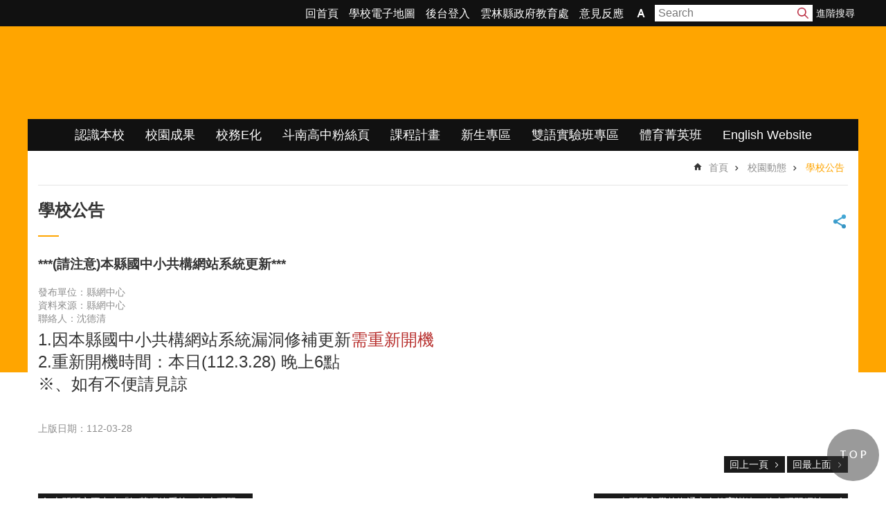

--- FILE ---
content_type: text/html; charset=utf-8
request_url: https://dnsh.ylc.edu.tw/News_Content.aspx?n=85660&s=189961
body_size: 26354
content:

<!DOCTYPE html>

<html id="FormHtml" xmlns="http://www.w3.org/1999/xhtml" lang="zh-Hant-tw">
<head id="Head1">    <style>
        .for_accessibility a {
            position: absolute;
            top: 10px;
            left: 10px;
            z-index: 99;
            width: 1px;
            height: 1px;
            white-space: nowrap;
            overflow: hidden;
            color: #000;
        }
            .for_accessibility a:focus {
                width: auto;
                height: auto;
                padding: 6px;
                background-color: #fff;
            }
        .for_accessibility div {
            position: absolute;
            width: 2px;
            height: 2px;
            background-color: transparent;
            opacity: .1
        }
    </style>
<script src='https://dnsh.ylc.edu.tw/Scripts/core.min.js'></script>
<script src='https://dnsh.ylc.edu.tw/Scripts/jquery.lazy.min.js'></script>
<script src='https://dnsh.ylc.edu.tw/Scripts/jquery.lazy.plugins.min.js'></script>
<script src='https://dnsh.ylc.edu.tw/Scripts/jquery.cookie.js'></script>
<script src='https://dnsh.ylc.edu.tw/Scripts/jUtil.js'></script>
<script src='https://dnsh.ylc.edu.tw/Scripts/fancybox/jquery.fancybox.js'></script>
<link rel='stylesheet' type='text/css'  href='https://dnsh.ylc.edu.tw/Scripts/fancybox/jquery.fancybox.css'> 
<script src='https://dnsh.ylc.edu.tw/Scripts/lightGallery/js/lightgallery-all.min.js'></script>
<link rel='stylesheet' type='text/css'  href='https://dnsh.ylc.edu.tw/Scripts/lightGallery/css/lightgallery.min.css'> 
<script src='https://dnsh.ylc.edu.tw/Scripts/J_Pager.js'></script>
<script  src='https://dnsh.ylc.edu.tw/Scripts/jquery.mousewheel.min.js'></script> 
<script  src='https://dnsh.ylc.edu.tw/Scripts/jquery.touchwipe.min.js'></script> 
<script  src='https://dnsh.ylc.edu.tw/js/airdatepicker/datepicker.min.js'></script> 
<script  src='https://dnsh.ylc.edu.tw/js/airdatepicker/datepicker.zh-tw.js'></script> 
<script  src='https://dnsh.ylc.edu.tw/js/airdatepicker/datepicker.en.js'></script> 
<link rel='stylesheet' type='text/css'  href='https://dnsh.ylc.edu.tw/js/airdatepicker/datepicker.min.css'> 
<script>var CCMS_WWWURL='https://dnsh.ylc.edu.tw';var CCMS_LanguageSN=1;var CCMS_SitesSN_Encryption='863';</script><meta http-equiv="X-UA-Compatible" content="IE=edge" /><meta name="viewport" content="width=device-width, initial-scale=1" /><meta http-equiv="Content-Type" content="text/html; charset=utf-8" />
<meta name="DC.Title" content="雲林縣斗南高級中學" />
<meta name="DC.Subject" content="雲林縣斗南級中學" />
<meta name="DC.Creator" content="" />
<meta name="DC.Publisher" content="" />
<meta name="DC.Date" content="2020-12-27" />
<meta name="DC.Type" content="" />
<meta name="DC.Identifier" content="" />
<meta name="DC.Description" content="" />
<meta name="DC.Contributor" content="" />
<meta name="DC.Format" content="" />
<meta name="DC.Relation" content="" />
<meta name="DC.Source" content="" />
<meta name="DC.Language" content="" />
<meta name="DC.Coverage.t.min" content="2020-12-27" />
<meta name="DC.Coverage.t.max" content="2021-01-27" />
<meta name="DC.Rights" content="" />
<meta name="Category.Theme" content="" />
<meta name="Category.Cake" content="" />
<meta name="Category.Service" content="" />
<meta name="DC.Keywords" content="南中,斗南高中,tnjh" />
<title>
	***(請注意)本縣國中小共構網站系統更新***
</title><link id="likCssGlobal" href="/css/global.css" rel="stylesheet" type="text/css" /><link id="likCssPage" href="/css/page.css" rel="stylesheet" type="text/css" /><link id="likPrint" href="/css/print.css" rel="stylesheet" type="text/css" media="print" /><link id="lnkCssSysDetail" href="/css/sys_detail.css" rel="stylesheet" type="text/css" />
<link href="https://ws.ylc.edu.tw/001/Upload/863/sites/pagebackimage/51bdf989-0c4d-44de-b6e9-4badc9e3b75f.gif" rel="icon" type="image/x-icon"><!-- Global site tag (gtag.js) - Google Analytics -->
<script async src="https://www.googletagmanager.com/gtag/js?id=G-TSNJ78F72N"></script>
<script>
  window.dataLayer = window.dataLayer || [];
  function gtag(){dataLayer.push(arguments);}
  gtag('js', new Date());

  gtag('config', 'G-TSNJ78F72N');
</script><meta property="og:title" content="***(請注意)本縣國中小共構網站系統更新***" >
<meta property="og:type" content="article" >
<meta property="og:url" content="http://dnsh.ylc.edu.tw/News_Content.aspx?n=85660&s=189961" >
<meta property="og:site_name" content="雲林縣立斗南高級中學" >
</head>
<body id="Formbody" data-js="false"><div class="for_accessibility">
    <a href="#CCMS_Content" class="" title="跳到主要內容區塊">跳到主要內容區塊</a>    <script>
        var $a = $('.for_accessibility a');
        $a.on('click', function (evt) {
            var $href = $($(this).attr('href')),
                $target = $href.find('a').eq(0).get(0);
            setTimeout(function () { try { $target.focus(); } catch (e) { } }, 0);
        });
    </script>
</div>
<script> document.body.setAttribute("data-js", "true");</script>
    
    <form method="post" action="./News_Content.aspx?n=85660&amp;s=189961&amp;Create=1" id="form1">
<div class="aspNetHidden">
<input type="hidden" name="__VIEWSTATE" id="__VIEWSTATE" value="yZmwq9Kqz/wk7ENFAHz4xs3lRb1gcjAOVPq/CMS6MMlQ5cNwpDgs/u13i/vmW1ShFXlX0duaxLGJ/DtDZkbWxGwveHT4+5nBbve1pC8BmZNeovLl/lpAmKXU6g5TMS/Fa2PrCY89++p52v3W+22HPCK0jXClvyVElMjPFgjRzNkinIeVWnraJtxX2SefnHKu9TXmEV5nMeZFotX+XhImIz7a1jXsixX48Jc4ZcXDPf9lrVuXQzkCLmLFnLNow4VCkK2ZbXQHHmO/qheX8NIrzxUuGwxBGqQlS7th6WKfNzL4fF6ZPtX+72K1hQqx2Yw2XfV0rdEmVeCa0ZorfnrXLxG+sz+J7dVS3fHxEhdEhsjq+U0vOG/TzuNrOulfViUCDabu6V0wfIcsBUA8gWR0tZGrLd+Fxwt9/KNk/VxfQ9DaizHRvdXaPqFn5W3KZ4ADFOXCVsK/zo4vqAbZVN/VcAyM+AEjKJ2qsc8PJWkPGmDIB5u1aadvpKmIjtBUkLe4dK+hTrVo/3YHUDtrI5JG1yPUqBcgVaspkUN+VHaEAvBDapbIwrhDYKKsbcfkm/zm9W3xUlqPWtjoFhNYXwnT/vL2+CZGEC6tzjl+qShaH/UNeSrOjgLxt2pikyfFaVhZC2rlxLLUDD/sicAS5QaB7YWeXe6/0tThJsT9Qx9R8N7p039a5rVNh6E55jIQjjLXiQ9KDeDpDeJdiV7sAzuekgk2wFCCVGoiu5uu5hVJ7QgLrco8hHtQEtu1BE7PIl+BFtSl9wOdJTaFrBa7vywVZDrX9up7RBXQ39L1t5H3yOXiQfrlu+PFEu5AM0HNSXXG5QDYeu5LWjhJnVutGk3KSNos1iDP/jtY4Jah05HkCKQqJXJONykLiv4HyH9RajvLoywPl0yKJ01AG5T9e7ugqwG5jM5ippl6TpV/0/f+24bzcmdzzi4bawRsF7KnIfQBb8HFLwJyUVyJD56SuTVsjT0YxNU/llt+VKhZQ4cg8nSwOt50OicA14NKBpZWus7fNOc3gq8VEUX5oDqnvcl3NNrXFiIEw6IwmMFLEU6ZM3gT2gjIFKHyOH+xDt9vEcqCUZ/05kFOvgUIIX/3etyMb9RdhQOmPBB7B4P3WHE4pOhFKWSQ1Xa3sN0PEwsut4dr+6LH8EFQVpSWlrjmQEH9H2nEAX044WbPwVtGIsQRBIxXXBTG4M9U5rX7GwiGQgTkWKuVum8zZyaWdE9MKoTbjxhWcUHu1cxZ0ReaG/rw4tswCaBrVXvTM7BD08lBguH2IKn3QeeDzX8yTtL2e3BW02/aDb6K2rWG9VzB3RJioZ7CHRQZ9138J4dpFEh0hpUM+JZx4Y53CFUNbCxk6xuMvb4aIuR1jIE3jGevwgBqA3YN01/JJSuwza3iQLRtE+WuuE5nRnkY0tyE0Mp3ME4KZBYTjSXBN5g/8rtAkwXwfvo9mN3Q/zoNSi/WDNdOaf7ZERclkq/bdY8lIJGRpOsZUUJL0vAV29ZQ5NpySYT7b1KGpXjX9yyXba7yDPr4rOF1ELDND8QDpsR3hsun0QNhFzksl4NwVLm3XP0E5k+KwOvydIYryHZ27hnbpUY=" />
</div>

        <!--主選單 結束-->
        <!--標題-->

        <div class="title">
            

        </div>
        
        
        
        
        
        
     <div class="group sys-root" data-func="{&#39;datePicker&#39;:{&#39;autoClose&#39;:true,&#39;language&#39;:&#39;zh-tw&#39;,&#39;navTitles&#39;:{&#39;days&#39;:&#39;&lt;i&amp;gt;民國 rrr 年&lt;/i&amp;gt; &amp;nbsp; MM&#39;,&#39;months&#39;:&#39;民國 rrr 年&#39;,&#39;years&#39;:&#39;民國 rrr1 至 rrr2 年&#39;}}}" data-nojs="您的瀏覽器似乎不支援 JavaScript 語法，但沒關係，這並不會影響到內容的陳述。如需要選擇適合您的字級大小，可利用鍵盤 Ctrl   ( )放大 (-)縮小。如需要回到上一頁，可使用瀏覽器提供的 Alt   左方向鍵(←)。如需要列印，可利用鍵盤 Ctrl   p 使用瀏覽器提供的列印功能。" data-type="3" data-child="3"><div class="in"><div class="ct"><div class="in"> <div class="group base-mobile" data-func="{&#39;toggleBtn&#39;:{}}" data-index="1" data-type="3"><div class="in"><div class="hd"><div class="in"><div   data-index="0"  class="headH3"  >		<span  ><a    title="mobile botton"    role="link"  >mobile botton</a></span></div></div></div><div class="ct"><div class="in"> <div class="area-form search" data-index="1" data-type="0" data-child="1"><div class="in"><div class="hd"><div class="in"><div   data-index="0"  >		<span  ><a   href="javascript:void(0)"   title="搜尋"   target="_self"   role="link"  >搜尋</a></span></div></div></div><div class="ct"><div class="in"><div class="fieldset">
  <span class="search"><input data-search="btn_6d2d7c5d995f4540ae2e9dc14abab669" type="search" placeholder="Search" title="搜尋"></span>
  <span class="submit"><a href="#" class='CCMS_SearchBtn' data-search="btn_6d2d7c5d995f4540ae2e9dc14abab669" title="搜尋" >搜尋</a></span>
</div>
<div class="list">
  <ul data-index="1" data-child="0">
  </ul>
</div>
<script >
$(function () {
    $('[data-search="6d2d7c5d995f4540ae2e9dc14abab669"]').on("keydown", function (event) {
        if (event.which == 13) {
             doSearch($('#btn_6d2d7c5d995f4540ae2e9dc14abab669'));
            return false;
        }
    });
});
</script>
</div></div><div class="ft"><div class="in"><ul data-index="1" data-child="1">
  <li data-index="1" class="advanced"><span><a target="_blank" href="https://www.google.com.tw/advanced_search?hl=zh-Hant-tw&as_sitesearch=https://dnsh.ylc.edu.tw" title="進階搜尋[另開新視窗]">進階搜尋</a></span></li>
</ul>
</div></div></div></div> <div class="list-text hot-key-word" data-index="2" data-type="0"><div class="in"><div class="hd"><div class="in"><div   data-index="0"  >		<span  ><a    title="熱門關鍵字"    role="link"  >熱門關鍵字</a></span></div></div></div><div class="ct"><div class="in"></div></div></div></div> <div class="list-text link" data-index="3" data-type="0" data-child="1"><div class="in"><div class="hd"><div class="in"><div   data-index="0"  >		<span  ><a    title="上方連結"    role="link"  >上方連結</a></span></div></div></div><div class="ct"><div class="in"><ul data-index="1" data-child="5"><li   data-index="1"  >		<span  ><a   href="Default.aspx"   title="回首頁"   target="_self"   role="link"  >回首頁</a></span></li><li   data-index="2"  >		<span  ><a   href="https://www.google.com.tw/maps/place/%E9%9B%B2%E6%9E%97%E7%B8%A3%E7%AB%8B%E6%96%97%E5%8D%97%E9%AB%98%E7%B4%9A%E4%B8%AD%E5%AD%B8/@23.680451,120.476503,15z/data=!4m5!3m4!1s0x346eb9cddbee4d11:0xe51ec923ff817da2!8m2!3d23.6818742!4d120.4758371?hl=zh-TW"   title="[另開新視窗]學校電子地圖[另開新視窗]"   target="_blank"   role="link"  >學校電子地圖</a></span></li><li   data-index="3"  >		<span  ><a   href="https://mgr.ylc.edu.tw/"   title="[另開新視窗]後台登入[另開新視窗]"   target="_blank"   role="link"  >後台登入</a></span></li><li   data-index="4"  >		<span  ><a   href="https://education.ylc.edu.tw/"   title="[另開新視窗]雲林縣政府教育處[另開新視窗]"   target="_blank"   role="link"  >雲林縣政府教育處</a></span></li><li   data-index="5"  >		<span  ><a   href="https://forms.gle/RCenxooiAik3pd7i7"   title="[另開新視窗]意見反應[另開新視窗]"   target="_blank"   role="link"  >意見反應</a></span></li></ul>
</div></div></div></div> <div class="group-list nav" data-func="{&#39;majorNavStraight&#39;:{}}" data-index="4" data-type="4" data-child="9"><div class="in"><div class="ct"><div class="in"><ul data-index="1" data-child="9"><li data-index="1"> <div class="group nav" data-index="1" data-type="3" data-child="1"><div class="in"><div class="hd"><div class="in"><div   data-index="0"  class="headH3"  >		<span  ><a   href="cl.aspx?n=57036"      title="認識本校"    role="link"  >認識本校</a></span></div></div></div><div class="ct"><div class="in"> <div class="list-text nav" data-index="1" data-type="0" data-child="1"><div class="in"><div class="ct"><div class="in"><ul data-index="1" data-child="7"><li   data-index="1"  >		<span  ><a   href="cp.aspx?n=57053"      title="校史沿革"    role="link"  >校史沿革</a></span></li><li   data-index="2"  >		<span  ><a   href="cp.aspx?n=57055"      title="學校概況"    role="link"  >學校概況</a></span></li><li   data-index="3"  >		<span  ><a   href="cp.aspx?n=57058"      title="校徽意涵"    role="link"  >校徽意涵</a></span></li><li   data-index="4"  >		<span  ><a   href="cp.aspx?n=57059"      title="校歌詠唱"    role="link"  >校歌詠唱</a></span></li><li   data-index="5"  >		<span  ><a   href="cp.aspx?n=57060"      title="交通位置"    role="link"  >交通位置</a></span></li><li   data-index="6"  >		<span  ><a   href="cp.aspx?n=57061"      title="校園導覽"    role="link"  >校園導覽</a></span></li><li   data-index="7"  >		<span  ><a   href="cp.aspx?n=57062"      title="校內分機"    role="link"  >校內分機</a></span></li></ul>
</div></div></div></div></div></div></div></div></li><li data-index="2"> <div class="group nav" data-index="2" data-type="3" data-child="1"><div class="in"><div class="hd"><div class="in"><div   data-index="0"  class="headH3"  >		<span  ><a   href="cl.aspx?n=57041"      title="校園成果"    role="link"  >校園成果</a></span></div></div></div><div class="ct"><div class="in"> <div class="list-text nav" data-index="1" data-type="0" data-child="1"><div class="in"><div class="ct"><div class="in"><ul data-index="1" data-child="8"><li   data-index="1"  >		<span  ><a   href="https://sites.google.com/ms.tnjh.ylc.edu.tw/108portfolio/%E9%A6%96%E9%A0%81"      title="[另開新視窗]108課綱課程諮詢暨學生學習歷程學生暨家長參考資源"   target="_blank"   role="link"  >108課綱課程諮詢暨學生學習歷程學生暨家長參考資源</a></span></li><li   data-index="2"  >		<span  ><a   href="cl.aspx?n=57124"      title="寒暑假作業"    role="link"  >寒暑假作業</a></span></li><li   data-index="3"  >		<span  ><a   href="https://168.motc.gov.tw/"      title="[另開新視窗]交通安全網"   target="_blank"   role="link"  >交通安全網</a></span></li><li   data-index="4"  >		<span  ><a   href="cl.aspx?n=57121"      title="[另開新視窗]高中優質化"   target="_blank"   role="link"  >高中優質化</a></span></li><li   data-index="5"  >		<span  ><a   href="cl.aspx?n=57122"      title="[另開新視窗]高中均質化"   target="_blank"   role="link"  >高中均質化</a></span></li><li   data-index="6"  >		<span  ><a   href="cl.aspx?n=108822"      title="[另開新視窗]資優教育"   target="_blank"   role="link"  >資優教育</a></span></li><li   data-index="7"  >		<span  ><a   href="https://www.facebook.com/%E6%96%97%E5%8D%97%E9%AB%98%E4%B8%AD%E9%96%B1%E8%AE%80%E5%BF%83%E8%A6%96%E7%95%8C-100410069201346"      title="[另開新視窗]閱讀心視界"   target="_blank"   role="link"  >閱讀心視界</a></span></li><li   data-index="8"  >		<span  ><a   href="https://sites.google.com/ms.tnjh.ylc.edu.tw/native/"      title="[另開新視窗]本土語言暨母語日"   target="_blank"   role="link"  >本土語言暨母語日</a></span></li></ul>
</div></div></div></div></div></div></div></div></li><li data-index="3"> <div class="group nav" data-index="3" data-type="3" data-child="1"><div class="in"><div class="hd"><div class="in"><div   data-index="0"  class="headH3"  >		<span  ><a   href="cl.aspx?n=57043"      title="校務E化"    role="link"  >校務E化</a></span></div></div></div><div class="ct"><div class="in"> <div class="list-text nav" data-index="1" data-type="0" data-child="1"><div class="in"><div class="ct"><div class="in"><ul data-index="1" data-child="5"><li   data-index="1"  >		<span  ><a   href="cl.aspx?n=57129"      title="[另開新視窗]課業輔導"   target="_blank"   role="link"  >課業輔導</a></span></li><li   data-index="2"  >		<span  ><a   href="http://newse.ylc.edu.tw/"      title="[另開新視窗]校務評鑑系統"   target="_blank"   role="link"  >校務評鑑系統</a></span></li><li   data-index="3"  >		<span  ><a   href="https://fatraceschool.k12ea.gov.tw/frontend/search.html?school=64736991/"      title="[另開新視窗]午餐食譜"   target="_blank"   role="link"  >午餐食譜</a></span></li><li   data-index="4"  >		<span  ><a   href="https://read.moe.edu.tw/"      title="[另開新視窗]全國圖書管理系統"   target="_blank"   role="link"  >全國圖書管理系統</a></span></li><li   data-index="5"  >		<span  ><a   href="https://ws.ylc.edu.tw/Download.ashx?u=LzAwMS9VcGxvYWQvODYzL3JlbGZpbGUvMC8xMTA1NzAvODQwNTVlNjItYjM2MC00MmE4LTgzYTItZGFlNjNhODk3ODMxLnBkZg%3d%3d&n=5paX5Y2X6auY5LitMTExLnBkZg%3d%3d&icon=.pdf"      title="[另開新視窗]校務評鑑說明.pdf"   target="_blank"   role="link"  >校務評鑑說明</a></span></li></ul>
</div></div></div></div></div></div></div></div></li><li data-index="4"> <div class="group nav" data-index="4" data-type="3" data-child="1"><div class="in"><div class="hd"><div class="in"><div   data-index="0"  class="headH3"  >		<span  ><a   href="https://www.facebook.com/%E9%9B%B2%E6%9E%97%E7%B8%A3%E7%AB%8B%E6%96%97%E5%8D%97%E9%AB%98%E7%B4%9A%E4%B8%AD%E5%AD%B8-762040107329686/"      title="[另開新視窗]斗南高中粉絲頁"   target="_blank"   role="link"  >斗南高中粉絲頁</a></span></div></div></div><div class="ct"><div class="in"> <div class="list-text nav" data-index="1" data-type="0"><div class="in"><div class="ct"><div class="in"></div></div></div></div></div></div></div></div></li><li data-index="5"> <div class="group nav" data-index="5" data-type="3" data-child="1"><div class="in"><div class="hd"><div class="in"><div   data-index="0"  class="headH3"  >		<span  ><a   href="cl.aspx?n=112412"      title="課程計畫"    role="link"  >課程計畫</a></span></div></div></div><div class="ct"><div class="in"> <div class="list-text nav" data-index="1" data-type="0" data-child="1"><div class="in"><div class="ct"><div class="in"><ul data-index="1" data-child="2"><li   data-index="1"  >		<span  ><a   href="MiddleSchoolCoursePlan.htm?"      title="[另開新視窗]國中課程計畫"   target="_blank"   role="link"  >國中課程計畫</a></span></li><li   data-index="2"  >		<span  ><a   href="Highschoolcurriculumplan.htm?"      title="高中課程計畫"    role="link"  >高中課程計畫</a></span></li></ul>
</div></div></div></div></div></div></div></div></li><li data-index="6"> <div class="group nav" data-index="6" data-type="3" data-child="1"><div class="in"><div class="hd"><div class="in"><div   data-index="0"  class="headH3"  >		<span  ><a   href="https://sites.google.com/ms.tnjh.ylc.edu.tw/new-s/%E9%A6%96%E9%A0%81"      title="[另開新視窗]新生專區"   target="_blank"   role="link"  >新生專區</a></span></div></div></div><div class="ct"><div class="in"> <div class="list-text nav" data-index="1" data-type="0"><div class="in"><div class="ct"><div class="in"></div></div></div></div></div></div></div></div></li><li data-index="7"> <div class="group nav" data-index="7" data-type="3" data-child="1"><div class="in"><div class="hd"><div class="in"><div   data-index="0"  class="headH3"  >		<span  ><a   href="https://ws.ylc.edu.tw/Download.ashx?u=LzAwMS9VcGxvYWQvODYzL3JlbGZpbGUvMC85OTIxMi81MzRkODFmNy0zYjEzLTQ3NzMtOTI0NC03MmQ4NDVhMWZhMjQucGRm&n=6Zuy5p6X57ij56uL5paX5Y2X6auY57Sa5Lit562J5a245qCh5bCI5Y2ALnBkZg%3d%3d&icon=.pdf"      title="[另開新視窗]雙語實驗班專區.pdf"   target="_blank"   role="link"  >雙語實驗班專區</a></span></div></div></div><div class="ct"><div class="in"> <div class="list-text nav" data-index="1" data-type="0"><div class="in"><div class="ct"><div class="in"></div></div></div></div></div></div></div></div></li><li data-index="8"> <div class="group nav" data-index="8" data-type="3" data-child="1"><div class="in"><div class="hd"><div class="in"><div   data-index="0"  class="headH3"  >		<span  ><a   href="cp.aspx?n=103340"      title="體育菁英班"    role="link"  >體育菁英班</a></span></div></div></div><div class="ct"><div class="in"> <div class="list-text nav" data-index="1" data-type="0"><div class="in"><div class="ct"><div class="in"></div></div></div></div></div></div></div></div></li><li data-index="9"> <div class="group nav" data-index="9" data-type="3" data-child="1"><div class="in"><div class="hd"><div class="in"><div   data-index="0"  class="headH3"  >		<span  ><a   href="cp.aspx?n=108810"      title="[另開新視窗]English Website"   target="_blank"   role="link"  >English Website</a></span></div></div></div><div class="ct"><div class="in"> <div class="list-text nav" data-index="1" data-type="0" data-child="1"><div class="in"><div class="ct"><div class="in"><ul data-index="1" data-child="4"><li   data-index="1"  >		<span  ><a   href="https://www.youtube.com/watch?v=EEzUxq38rMA"      title="Bilingual Class雙語班簡介"    role="link"  >Bilingual Class雙語班簡介</a></span></li><li   data-index="2"  >		<span  ><a   href="https://www.facebook.com/dnshbilingual/"      title="Bilingual Class Fb"    role="link"  >Bilingual Class Fb</a></span></li><li   data-index="3"  >		<span  ><a   href="https://www.youtube.com/watch?v=06682emULPI&t=9s"      title="111學年雙語班成果發表"    role="link"  >111學年雙語班成果發表</a></span></li><li   data-index="4"  >		<span  ><a   href="https://www.youtube.com/watch?v=QQz7rTEGoiU"      title="111學年雙語班媒體播報"    role="link"  >111學年雙語班媒體播報</a></span></li></ul>
</div></div></div></div></div></div></div></div></li></ul></div></div></div></div> <div class="list-text link" data-index="5" data-type="0" data-child="1"><div class="in"><div class="hd"><div class="in"><div   data-index="0"  >		<span  ><a    title="下方連結"    role="link"  >下方連結</a></span></div></div></div><div class="ct"><div class="in"><ul data-index="1" data-child="5"><li   data-index="1"  >		<span  ><a   href="chrome-extension://efaidnbmnnnibpcajpcglclefindmkaj/https://ws.yunlin.gov.tw/Download.ashx?u=LzAwMS9VcGxvYWQvNDA5L3JlbGZpbGUvOTIzNS8yNDM3ODkvZmM4ZjM5MzYtYzg5Yi00MGJlLWExNzAtMWJiNTExYTM0MjZkLnBkZg%3d%3d&n=6Zuy5p6X57ij5pS%2f5bqc57ay6Lev6Zu76Kmx6Jmf56K86KGoLnBkZg%3d%3d"   title="[另開新視窗]網路電話號碼表[另開新視窗]"   target="_blank"   role="link"  >網路電話號碼表</a></span></li><li   data-index="2"  >		<span  ><a   href="https://accounts.google.com/ServiceLogin/identifier?service=mail&passive=true&rm=false&continue=https%3A%2F%2Fmail.google.com%2Fmail%2Fu%2F0%2F%3Ftab%3Drm&scc=1&authuser=0&ltmpl=default&ltmplcache=2&emr=1&osid=1&flowName=GlifWebSignIn&flowEntry=AddSession&cid=1&TL=AM3QAYbC_67z3cMY3LKKdIvX92gXkP3QYCP7fSgJSS3LvLdZuy6VmGcf3d1P587S"   title="[另開新視窗]學校公務信箱：tnjh2@ms.tnjh.ylc.edu.tw[另開新視窗]"   target="_blank"   role="link"  >學校公務信箱：tnjh2@ms.tnjh.ylc.edu.tw</a></span></li><li   data-index="3"  >		<span  ><a   href="https://dnsh.ylc.edu.tw/dataopensafe.htm"   title="[另開新視窗]網站資料開放宣告[另開新視窗]"   target="_blank"   role="link"  >網站資料開放宣告</a></span></li><li   data-index="4"  >		<span  ><a   href="https://dnsh.ylc.edu.tw/Privacyprotection.htm"   title="[另開新視窗]隱私權宣告[另開新視窗]"   target="_blank"   role="link"  >隱私權宣告</a></span></li><li   data-index="5"  >		<span  ><a   href="https://dnsh.ylc.edu.tw/WebsiteSecurityPolicy.htm"   title="[另開新視窗]資訊安全政策[另開新視窗]"   target="_blank"   role="link"  >資訊安全政策</a></span></li></ul>
</div></div></div></div></div></div></div></div> <div class="group base-extend" data-index="2" data-type="3" data-child="2"><div class="in"><div class="ct"><div class="in"> <div class="list-text link" data-index="1" data-type="0" data-child="1"><div class="in"><div class="hd"><div class="in"><div   data-index="0"  >		<span  ><a    title="上方連結"    role="link"  >上方連結</a></span></div></div></div><div class="ct"><div class="in"><ul data-index="1" data-child="5"><li   data-index="1"  >		<span  ><a   href="Default.aspx"   title="回首頁"   target="_self"   role="link"  >回首頁</a></span></li><li   data-index="2"  >		<span  ><a   href="https://www.google.com.tw/maps/place/%E9%9B%B2%E6%9E%97%E7%B8%A3%E7%AB%8B%E6%96%97%E5%8D%97%E9%AB%98%E7%B4%9A%E4%B8%AD%E5%AD%B8/@23.680451,120.476503,15z/data=!4m5!3m4!1s0x346eb9cddbee4d11:0xe51ec923ff817da2!8m2!3d23.6818742!4d120.4758371?hl=zh-TW"   title="[另開新視窗]學校電子地圖[另開新視窗]"   target="_blank"   role="link"  >學校電子地圖</a></span></li><li   data-index="3"  >		<span  ><a   href="https://mgr.ylc.edu.tw/"   title="[另開新視窗]後台登入[另開新視窗]"   target="_blank"   role="link"  >後台登入</a></span></li><li   data-index="4"  >		<span  ><a   href="https://education.ylc.edu.tw/"   title="[另開新視窗]雲林縣政府教育處[另開新視窗]"   target="_blank"   role="link"  >雲林縣政府教育處</a></span></li><li   data-index="5"  >		<span  ><a   href="https://forms.gle/RCenxooiAik3pd7i7"   title="[另開新視窗]意見反應[另開新視窗]"   target="_blank"   role="link"  >意見反應</a></span></li></ul>
</div></div></div></div> <div class="list-text font-size" data-func="{&#39;fontSize&#39;:{&#39;defaultItem&#39;: &#39;medium&#39;},&#39;toggleBtn&#39;:{}}" data-index="2" data-type="0" data-child="1"><div class="in"><div class="hd"><div class="in"><div   data-index="0"  >		<span  ><a   href="#"   title="字級"    role="button"  >字級</a></span></div></div></div><div class="ct"><div class="in"><ul data-index="1" data-child="3"><li   data-index="1"  class="small"  >		<span  ><a   href="#"   title="小"    role="button"  >小</a></span></li><li   data-index="2"  class="medium"  >		<span  ><a   href="#"   title="中"    role="button"  >中</a></span></li><li   data-index="3"  class="large"  >		<span  ><a   href="#"   title="大"    role="button"  >大</a></span></li></ul>
</div></div></div></div> <div class="group default s-h" data-index="1" data-type="3"><div class="in"><div class="ct"><div class="in"> <div class="list-text hot-key-word" data-index="1" data-type="0"><div class="in"><div class="hd"><div class="in"><div   data-index="0"  >		<span  ><a    title="熱門關鍵字"    role="link"  >熱門關鍵字</a></span></div></div></div><div class="ct"><div class="in"></div></div></div></div> <div class="area-form search" data-func="{&#39;showDataList&#39;:{}}" data-index="2" data-type="0" data-child="1"><div class="in"><div class="hd"><div class="in"><div   data-index="0"  >		<span  ><a   href="javascript:void(0)"   title="搜尋"   target="_self"   role="link"  >搜尋</a></span></div></div></div><div class="ct"><div class="in"><div class="fieldset">
  <span class="search"><input data-search="btn_85f66dec8ced488c867096653f2c7b6b" type="search" placeholder="Search" title="搜尋"></span>
  <span class="submit"><a href="#" class='CCMS_SearchBtn' data-search="btn_85f66dec8ced488c867096653f2c7b6b" title="搜尋" >搜尋</a></span>
</div>
<div class="list">
  <ul data-index="1" data-child="0">
  </ul>
</div>
<script >
$(function () {
    $('[data-search="85f66dec8ced488c867096653f2c7b6b"]').on("keydown", function (event) {
        if (event.which == 13) {
             doSearch($('#btn_85f66dec8ced488c867096653f2c7b6b'));
            return false;
        }
    });
});
</script>
</div></div><div class="ft"><div class="in"><ul data-index="1" data-child="1">
  <li data-index="1" class="advanced"><span><a target="_blank" href="https://www.google.com.tw/advanced_search?hl=zh-Hant-tw&as_sitesearch=https://dnsh.ylc.edu.tw" title="進階搜尋[另開新視窗]">進階搜尋</a></span></li>
</ul>
</div></div></div></div></div></div></div></div> <div data-func="{&#39;anchor&#39;:{}}" class="simple-text btn" data-index="2" data-type="0" data-child="1"><div class="in"><div class="ct"><div class="in"><span><a href="#" title="back to top[連結]">back to top</a></span></div></div></div></div></div></div></div></div> <div class="group base-wrapper" data-index="3" data-type="3" data-child="3"><div class="in"><div class="ct"><div class="in"> <div class="group base-header" data-index="1" data-type="3"><div class="in"><div class="ct"><div class="in"> <div class="simple-text major-logo" data-index="1" data-type="0" data-child="1"><div class="in"><div class="ct"><div class="in"><h1><a href="Default.aspx" title="回首頁">雲林縣立斗南高級中學</a><strong style="display: none;">雲林縣立斗南高級中學</strong></h1></div></div></div></div> <div class="group-list nav" data-func="{&#39;majorNavHorizontal&#39;:{},&#39;setNavWidth&#39;:{}}" data-index="2" data-type="4" data-child="9"><div class="in"><div class="ct"><div class="in"><ul data-index="1" data-child="9"><li data-index="1"> <div id="Group_8391_tqbDnFgcvc" data-Margin_right="" data-sort="" data-bgColor="" data-AddParentGroup="" data-GroupSN="8391" data-WidthDeskTop="" data-anchor="" data-tabType="3" class="group nav" data-index="1" data-Margin_DefaultSetting="false" data-type="3" data-bgClass="" data-WidthMobile="" data-groupname="" data-WidthPad="" data-Margin_left="" data-MenuWidth="" data-isgroup="true" data-Margin_bottom="" data-child="1" data-Margin_Top=""><div class="in"><div class="hd"><div class="in"><div   data-index="0"  class="headH3"  >		<span  ><a   href="cl.aspx?n=57036"      title="認識本校"    role="link"  >認識本校</a></span></div></div></div><div class="ct"><div class="in"> <div id="Group_8392_XEaesTvgnk" data-SitesModuleSN="75" data-Margin_right="" data-sort="2" data-bgColor="" data-AddParentGroup="" data-GroupSN="8392" data-WidthDeskTop="" data-anchor="" data-tabType="0" class="list-text nav" data-index="1" data-Margin_DefaultSetting="false" data-type="0" data-bgClass="" data-WidthMobile="" data-groupname="" data-WidthPad="" data-Margin_left="" data-MenuWidth="" data-isgroup="true" data-setLen="0" data-Margin_bottom="" data-child="1" data-Margin_Top=""><div class="in"><div class="ct"><div class="in"><ul data-index="1" data-child="7"><li   data-index="1"  >		<span  ><a   href="cp.aspx?n=57053"      title="校史沿革"    role="link"  >校史沿革</a></span></li><li   data-index="2"  >		<span  ><a   href="cp.aspx?n=57055"      title="學校概況"    role="link"  >學校概況</a></span></li><li   data-index="3"  >		<span  ><a   href="cp.aspx?n=57058"      title="校徽意涵"    role="link"  >校徽意涵</a></span></li><li   data-index="4"  >		<span  ><a   href="cp.aspx?n=57059"      title="校歌詠唱"    role="link"  >校歌詠唱</a></span></li><li   data-index="5"  >		<span  ><a   href="cp.aspx?n=57060"      title="交通位置"    role="link"  >交通位置</a></span></li><li   data-index="6"  >		<span  ><a   href="cp.aspx?n=57061"      title="校園導覽"    role="link"  >校園導覽</a></span></li><li   data-index="7"  >		<span  ><a   href="cp.aspx?n=57062"      title="校內分機"    role="link"  >校內分機</a></span></li></ul>
</div></div></div></div></div></div></div></div></li><li data-index="2"> <div id="Group_8393_TjsUqDUcrL" data-Margin_right="" data-sort="" data-bgColor="" data-AddParentGroup="" data-GroupSN="8393" data-WidthDeskTop="" data-anchor="" data-tabType="3" class="group nav" data-index="2" data-Margin_DefaultSetting="false" data-type="3" data-bgClass="" data-WidthMobile="" data-groupname="" data-WidthPad="" data-Margin_left="" data-MenuWidth="" data-isgroup="true" data-Margin_bottom="" data-child="1" data-Margin_Top=""><div class="in"><div class="hd"><div class="in"><div   data-index="0"  class="headH3"  >		<span  ><a   href="cl.aspx?n=57041"      title="校園成果"    role="link"  >校園成果</a></span></div></div></div><div class="ct"><div class="in"> <div id="Group_8394_CypfiipNDj" data-SitesModuleSN="75" data-Margin_right="" data-sort="2" data-bgColor="" data-AddParentGroup="" data-GroupSN="8394" data-WidthDeskTop="" data-anchor="" data-tabType="0" class="list-text nav" data-index="1" data-Margin_DefaultSetting="false" data-type="0" data-bgClass="" data-WidthMobile="" data-groupname="" data-WidthPad="" data-Margin_left="" data-MenuWidth="" data-isgroup="true" data-setLen="0" data-Margin_bottom="" data-child="1" data-Margin_Top=""><div class="in"><div class="ct"><div class="in"><ul data-index="1" data-child="8"><li   data-index="1"  >		<span  ><a   href="https://sites.google.com/ms.tnjh.ylc.edu.tw/108portfolio/%E9%A6%96%E9%A0%81"      title="[另開新視窗]108課綱課程諮詢暨學生學習歷程學生暨家長參考資源"   target="_blank"   role="link"  >108課綱課程諮詢暨學生學習歷程學生暨家長參考資源</a></span></li><li   data-index="2"  >		<span  ><a   href="cl.aspx?n=57124"      title="寒暑假作業"    role="link"  >寒暑假作業</a></span></li><li   data-index="3"  >		<span  ><a   href="https://168.motc.gov.tw/"      title="[另開新視窗]交通安全網"   target="_blank"   role="link"  >交通安全網</a></span></li><li   data-index="4"  >		<span  ><a   href="cl.aspx?n=57121"      title="[另開新視窗]高中優質化"   target="_blank"   role="link"  >高中優質化</a></span></li><li   data-index="5"  >		<span  ><a   href="cl.aspx?n=57122"      title="[另開新視窗]高中均質化"   target="_blank"   role="link"  >高中均質化</a></span></li><li   data-index="6"  >		<span  ><a   href="cl.aspx?n=108822"      title="[另開新視窗]資優教育"   target="_blank"   role="link"  >資優教育</a></span></li><li   data-index="7"  >		<span  ><a   href="https://www.facebook.com/%E6%96%97%E5%8D%97%E9%AB%98%E4%B8%AD%E9%96%B1%E8%AE%80%E5%BF%83%E8%A6%96%E7%95%8C-100410069201346"      title="[另開新視窗]閱讀心視界"   target="_blank"   role="link"  >閱讀心視界</a></span></li><li   data-index="8"  >		<span  ><a   href="https://sites.google.com/ms.tnjh.ylc.edu.tw/native/"      title="[另開新視窗]本土語言暨母語日"   target="_blank"   role="link"  >本土語言暨母語日</a></span></li></ul>
</div></div></div></div></div></div></div></div></li><li data-index="3"> <div id="Group_8395_EAbvPyXILW" data-Margin_right="" data-sort="" data-bgColor="" data-AddParentGroup="" data-GroupSN="8395" data-WidthDeskTop="" data-anchor="" data-tabType="3" class="group nav" data-index="3" data-Margin_DefaultSetting="false" data-type="3" data-bgClass="" data-WidthMobile="" data-groupname="" data-WidthPad="" data-Margin_left="" data-MenuWidth="" data-isgroup="true" data-Margin_bottom="" data-child="1" data-Margin_Top=""><div class="in"><div class="hd"><div class="in"><div   data-index="0"  class="headH3"  >		<span  ><a   href="cl.aspx?n=57043"      title="校務E化"    role="link"  >校務E化</a></span></div></div></div><div class="ct"><div class="in"> <div id="Group_8396_taxuYUNMPR" data-SitesModuleSN="75" data-Margin_right="" data-sort="2" data-bgColor="" data-AddParentGroup="" data-GroupSN="8396" data-WidthDeskTop="" data-anchor="" data-tabType="0" class="list-text nav" data-index="1" data-Margin_DefaultSetting="false" data-type="0" data-bgClass="" data-WidthMobile="" data-groupname="" data-WidthPad="" data-Margin_left="" data-MenuWidth="" data-isgroup="true" data-setLen="0" data-Margin_bottom="" data-child="1" data-Margin_Top=""><div class="in"><div class="ct"><div class="in"><ul data-index="1" data-child="5"><li   data-index="1"  >		<span  ><a   href="cl.aspx?n=57129"      title="[另開新視窗]課業輔導"   target="_blank"   role="link"  >課業輔導</a></span></li><li   data-index="2"  >		<span  ><a   href="http://newse.ylc.edu.tw/"      title="[另開新視窗]校務評鑑系統"   target="_blank"   role="link"  >校務評鑑系統</a></span></li><li   data-index="3"  >		<span  ><a   href="https://fatraceschool.k12ea.gov.tw/frontend/search.html?school=64736991/"      title="[另開新視窗]午餐食譜"   target="_blank"   role="link"  >午餐食譜</a></span></li><li   data-index="4"  >		<span  ><a   href="https://read.moe.edu.tw/"      title="[另開新視窗]全國圖書管理系統"   target="_blank"   role="link"  >全國圖書管理系統</a></span></li><li   data-index="5"  >		<span  ><a   href="https://ws.ylc.edu.tw/Download.ashx?u=LzAwMS9VcGxvYWQvODYzL3JlbGZpbGUvMC8xMTA1NzAvODQwNTVlNjItYjM2MC00MmE4LTgzYTItZGFlNjNhODk3ODMxLnBkZg%3d%3d&n=5paX5Y2X6auY5LitMTExLnBkZg%3d%3d&icon=.pdf"      title="[另開新視窗]校務評鑑說明.pdf"   target="_blank"   role="link"  >校務評鑑說明</a></span></li></ul>
</div></div></div></div></div></div></div></div></li><li data-index="4"> <div id="Group_8397_DngHRWMDJD" data-Margin_right="" data-sort="" data-bgColor="" data-AddParentGroup="" data-GroupSN="8397" data-WidthDeskTop="" data-anchor="" data-tabType="3" class="group nav" data-index="4" data-Margin_DefaultSetting="false" data-type="3" data-bgClass="" data-WidthMobile="" data-groupname="" data-WidthPad="" data-Margin_left="" data-MenuWidth="" data-isgroup="true" data-Margin_bottom="" data-child="1" data-Margin_Top=""><div class="in"><div class="hd"><div class="in"><div   data-index="0"  class="headH3"  >		<span  ><a   href="https://www.facebook.com/%E9%9B%B2%E6%9E%97%E7%B8%A3%E7%AB%8B%E6%96%97%E5%8D%97%E9%AB%98%E7%B4%9A%E4%B8%AD%E5%AD%B8-762040107329686/"      title="[另開新視窗]斗南高中粉絲頁"   target="_blank"   role="link"  >斗南高中粉絲頁</a></span></div></div></div><div class="ct"><div class="in"> <div id="Group_8398_jqBmshLBYY" data-SitesModuleSN="75" data-Margin_right="" data-sort="2" data-bgColor="" data-AddParentGroup="" data-GroupSN="8398" data-WidthDeskTop="" data-anchor="" data-tabType="0" class="list-text nav" data-index="1" data-Margin_DefaultSetting="false" data-type="0" data-bgClass="" data-WidthMobile="" data-groupname="" data-WidthPad="" data-Margin_left="" data-MenuWidth="" data-isgroup="true" data-setLen="0" data-Margin_bottom="" data-Margin_Top=""><div class="in"><div class="ct"><div class="in"></div></div></div></div></div></div></div></div></li><li data-index="5"> <div id="Group_304838_WgbGuNexdu" data-Margin_right="" data-sort="" data-bgColor="" data-AddParentGroup="" data-GroupSN="304838" data-WidthDeskTop="" data-anchor="" data-tabType="3" class="group nav" data-index="5" data-Margin_DefaultSetting="false" data-type="3" data-bgClass="" data-WidthMobile="" data-groupname="" data-WidthPad="" data-Margin_left="" data-MenuWidth="" data-isgroup="true" data-Margin_bottom="" data-child="1" data-Margin_Top=""><div class="in"><div class="hd"><div class="in"><div   data-index="0"  class="headH3"  >		<span  ><a   href="cl.aspx?n=112412"      title="課程計畫"    role="link"  >課程計畫</a></span></div></div></div><div class="ct"><div class="in"> <div id="Group_304839_ACEUQPyvcM" data-SitesModuleSN="75" data-Margin_right="" data-sort="2" data-bgColor="" data-AddParentGroup="" data-GroupSN="304839" data-WidthDeskTop="" data-anchor="" data-tabType="0" class="list-text nav" data-index="1" data-Margin_DefaultSetting="false" data-type="0" data-bgClass="" data-WidthMobile="" data-groupname="" data-WidthPad="" data-Margin_left="" data-MenuWidth="" data-isgroup="true" data-setLen="0" data-Margin_bottom="" data-child="1" data-Margin_Top=""><div class="in"><div class="ct"><div class="in"><ul data-index="1" data-child="2"><li   data-index="1"  >		<span  ><a   href="MiddleSchoolCoursePlan.htm?"      title="[另開新視窗]國中課程計畫"   target="_blank"   role="link"  >國中課程計畫</a></span></li><li   data-index="2"  >		<span  ><a   href="Highschoolcurriculumplan.htm?"      title="高中課程計畫"    role="link"  >高中課程計畫</a></span></li></ul>
</div></div></div></div></div></div></div></div></li><li data-index="6"> <div id="Group_8399_MDhydThGqh" data-Margin_right="" data-sort="" data-bgColor="" data-AddParentGroup="" data-GroupSN="8399" data-WidthDeskTop="" data-anchor="" data-tabType="3" class="group nav" data-index="6" data-Margin_DefaultSetting="false" data-type="3" data-bgClass="" data-WidthMobile="" data-groupname="" data-WidthPad="" data-Margin_left="" data-MenuWidth="" data-isgroup="true" data-Margin_bottom="" data-child="1" data-Margin_Top=""><div class="in"><div class="hd"><div class="in"><div   data-index="0"  class="headH3"  >		<span  ><a   href="https://sites.google.com/ms.tnjh.ylc.edu.tw/new-s/%E9%A6%96%E9%A0%81"      title="[另開新視窗]新生專區"   target="_blank"   role="link"  >新生專區</a></span></div></div></div><div class="ct"><div class="in"> <div id="Group_8400_GGRiGYksJN" data-SitesModuleSN="75" data-Margin_right="" data-sort="2" data-bgColor="" data-AddParentGroup="" data-GroupSN="8400" data-WidthDeskTop="" data-anchor="" data-tabType="0" class="list-text nav" data-index="1" data-Margin_DefaultSetting="false" data-type="0" data-bgClass="" data-WidthMobile="" data-groupname="" data-WidthPad="" data-Margin_left="" data-MenuWidth="" data-isgroup="true" data-setLen="0" data-Margin_bottom="" data-Margin_Top=""><div class="in"><div class="ct"><div class="in"></div></div></div></div></div></div></div></div></li><li data-index="7"> <div id="Group_8401_TjimPJQBwE" data-Margin_right="" data-sort="" data-bgColor="" data-AddParentGroup="" data-GroupSN="8401" data-WidthDeskTop="" data-anchor="" data-tabType="3" class="group nav" data-index="7" data-Margin_DefaultSetting="false" data-type="3" data-bgClass="" data-WidthMobile="" data-groupname="" data-WidthPad="" data-Margin_left="" data-MenuWidth="" data-isgroup="true" data-Margin_bottom="" data-child="1" data-Margin_Top=""><div class="in"><div class="hd"><div class="in"><div   data-index="0"  class="headH3"  >		<span  ><a   href="https://ws.ylc.edu.tw/Download.ashx?u=LzAwMS9VcGxvYWQvODYzL3JlbGZpbGUvMC85OTIxMi81MzRkODFmNy0zYjEzLTQ3NzMtOTI0NC03MmQ4NDVhMWZhMjQucGRm&n=6Zuy5p6X57ij56uL5paX5Y2X6auY57Sa5Lit562J5a245qCh5bCI5Y2ALnBkZg%3d%3d&icon=.pdf"      title="[另開新視窗]雙語實驗班專區.pdf"   target="_blank"   role="link"  >雙語實驗班專區</a></span></div></div></div><div class="ct"><div class="in"> <div id="Group_8402_xhpuqYqvIJ" data-SitesModuleSN="75" data-Margin_right="" data-sort="2" data-bgColor="" data-AddParentGroup="" data-GroupSN="8402" data-WidthDeskTop="" data-anchor="" data-tabType="0" class="list-text nav" data-index="1" data-Margin_DefaultSetting="false" data-type="0" data-bgClass="" data-WidthMobile="" data-groupname="" data-WidthPad="" data-Margin_left="" data-MenuWidth="" data-isgroup="true" data-setLen="0" data-Margin_bottom="" data-Margin_Top=""><div class="in"><div class="ct"><div class="in"></div></div></div></div></div></div></div></div></li><li data-index="8"> <div id="Group_8403_ngfqSfHtLq" data-Margin_right="" data-sort="" data-bgColor="" data-AddParentGroup="" data-GroupSN="8403" data-WidthDeskTop="" data-anchor="" data-tabType="3" class="group nav" data-index="8" data-Margin_DefaultSetting="false" data-type="3" data-bgClass="" data-WidthMobile="" data-groupname="" data-WidthPad="" data-Margin_left="" data-MenuWidth="" data-isgroup="true" data-Margin_bottom="" data-child="1" data-Margin_Top=""><div class="in"><div class="hd"><div class="in"><div   data-index="0"  class="headH3"  >		<span  ><a   href="cp.aspx?n=103340"      title="體育菁英班"    role="link"  >體育菁英班</a></span></div></div></div><div class="ct"><div class="in"> <div id="Group_8404_WtLwpUjQKQ" data-SitesModuleSN="75" data-Margin_right="" data-sort="2" data-bgColor="" data-AddParentGroup="" data-GroupSN="8404" data-WidthDeskTop="" data-anchor="" data-tabType="0" class="list-text nav" data-index="1" data-Margin_DefaultSetting="false" data-type="0" data-bgClass="" data-WidthMobile="" data-groupname="" data-WidthPad="" data-Margin_left="" data-MenuWidth="" data-isgroup="true" data-setLen="0" data-Margin_bottom="" data-Margin_Top=""><div class="in"><div class="ct"><div class="in"></div></div></div></div></div></div></div></div></li><li data-index="9"> <div id="Group_8405_hcJpGJHgmQ" data-Margin_right="" data-sort="" data-bgColor="" data-AddParentGroup="" data-GroupSN="8405" data-WidthDeskTop="" data-anchor="" data-tabType="3" class="group nav" data-index="9" data-Margin_DefaultSetting="false" data-type="3" data-bgClass="" data-WidthMobile="" data-groupname="" data-WidthPad="" data-Margin_left="" data-MenuWidth="" data-isgroup="true" data-Margin_bottom="" data-child="1" data-Margin_Top=""><div class="in"><div class="hd"><div class="in"><div   data-index="0"  class="headH3"  >		<span  ><a   href="cp.aspx?n=108810"      title="[另開新視窗]English Website"   target="_blank"   role="link"  >English Website</a></span></div></div></div><div class="ct"><div class="in"> <div id="Group_8406_LLBHfqprXU" data-SitesModuleSN="75" data-Margin_right="" data-sort="2" data-bgColor="" data-AddParentGroup="" data-GroupSN="8406" data-WidthDeskTop="" data-anchor="" data-tabType="0" class="list-text nav" data-index="1" data-Margin_DefaultSetting="false" data-type="0" data-bgClass="" data-WidthMobile="" data-groupname="" data-WidthPad="" data-Margin_left="" data-MenuWidth="" data-isgroup="true" data-setLen="0" data-Margin_bottom="" data-child="1" data-Margin_Top=""><div class="in"><div class="ct"><div class="in"><ul data-index="1" data-child="4"><li   data-index="1"  >		<span  ><a   href="https://www.youtube.com/watch?v=EEzUxq38rMA"      title="Bilingual Class雙語班簡介"    role="link"  >Bilingual Class雙語班簡介</a></span></li><li   data-index="2"  >		<span  ><a   href="https://www.facebook.com/dnshbilingual/"      title="Bilingual Class Fb"    role="link"  >Bilingual Class Fb</a></span></li><li   data-index="3"  >		<span  ><a   href="https://www.youtube.com/watch?v=06682emULPI&t=9s"      title="111學年雙語班成果發表"    role="link"  >111學年雙語班成果發表</a></span></li><li   data-index="4"  >		<span  ><a   href="https://www.youtube.com/watch?v=QQz7rTEGoiU"      title="111學年雙語班媒體播報"    role="link"  >111學年雙語班媒體播報</a></span></li></ul>
</div></div></div></div></div></div></div></div></li></ul></div></div></div></div></div></div></div></div> <div id="base-content" class="group base-content" data-index="2" data-type="3" data-child="1"><div class="in"><div class="ct"><div class="in"> <div class="group base-page-area" data-index="1" data-type="3" data-child="1"><div class="in"><div class="ct"><div class="in"> <div class="group base-section" data-index="1" data-type="3" data-child="3"><div class="in"><div class="ct"><div class="in"> <div class="simple-text accesskey" data-type="0" data-child="1"><div class="in"><div class="ct"><div class="in"><span><a href="#Accesskey_C" id="Accesskey_C" accesskey="C" title="中間主要內容區，此區塊呈現網頁的網頁內容">:::</a></span></div></div></div></div> <div class="group page-header" data-index="1" data-type="3" data-child="2"><div class="in"><div class="ct"><div class="in"> <div class="list-text breadcrumb" data-index="1" data-type="0" data-child="1"><div class="in"><div class="ct"><div class="in"><ul data-index="1" data-child="3"><li   data-index="1"  >		<span  ><a   href="Default.aspx"   title="首頁"   target="_self"   role="link"  >首頁</a></span></li><li   data-index="2"  >		<span  ><a   href="cl.aspx?n=57035"   title="校園動態"   target="_self"   role="link"  >校園動態</a></span></li><li   data-index="3"  >		<span  ><a   href="News.aspx?n=85660&sms=48866"   title="學校公告"   target="_self"   role="link"  >學校公告</a></span></li></ul>
</div></div></div></div> <div class="group default info" data-index="2" data-type="3" data-child="2"><div class="in"><div class="ct"><div class="in"> <div class="simple-text heading" data-index="1" data-type="0" data-child="1"><div class="in"><div class="ct"><div class="in"><h2><span>學校公告</span></h2></div></div></div></div> <div class="group default msg-tool" data-index="2" data-type="3" data-child="1"><div class="in"><div class="ct"><div class="in"> <div class="list-text user-tool" data-index="1" data-type="0" data-child="1"><div class="in"><div class="hd"><div class="in"><div   data-index="0"  >		<span  ><a   href="javascript :return false;"   title="網頁功能"   target="_self"   role="link"  >網頁功能</a></span></div></div></div><div class="ct"><div class="in"><ul data-index="1" data-child="2"><li   data-index="1"  class="print"  >		<span  ><a   href="javascript:CCMS_Print(863);"   title="列印內容"   target="_self"   role="link"  >列印內容</a></span></li><li   data-index="2"  class="bopomofo"  >		<span  ><a   href="#"   title="Bopomofo"    >Bopomofo</a></span></li></ul>
</div></div></div></div> <div class="list-text share" data-index="2" data-type="0" data-child="1"><div class="in"><div class="hd"><div class="in"><div   data-index="0"  >		<span  ><a   href="#"   title="分享"    role="button"  >分享</a></span></div></div></div><div class="ct"><div class="in"><ul data-index="1" data-child="4"><li   data-index="1"  class="facebook"  >		<span  ><a   href="javascript: void(window.open('https://www.facebook.com/share.php?u='.concat(encodeURIComponent(location.href)) ));"   title="Share to Facebook[另開新視窗]"   target="_self"   >Facebook</a></span></li><li   data-index="2"  class="twitter"  >		<span  ><a   href="javascript: void(window.open('https://twitter.com/home/?status='.concat(encodeURIComponent(document.title)) .concat(' ') .concat(encodeURIComponent(location.href))));"   title="Share to twitter[另開新視窗]"   target="_self"   >Twitter</a></span></li><li   data-index="3"  class="line"  >		<span  ><a   href="javascript: void(window.open('https://line.naver.jp/R/msg/text/?'.concat(encodeURIComponent(location.href)) ));"   title="Share to line[另開新視窗]"   target="_self"   >line</a></span></li><li   data-index="4"  class="email"  >		<span  ><a   href="javascript:  void(window.open('mailto:?subject=' + encodeURIComponent(document.title) + '&amp;body=' +  encodeURIComponent(document.URL)));"   title="Share to email[另開新視窗]"   target="_self"   >Email</a></span></li></ul>
</div></div></div></div></div></div></div></div></div></div></div></div></div></div></div></div> <div class="group page-content " id="CCMS_Content" data-func="{&#39;linkType&#39;:{&#39;domains&#39;:[&#39;https://ws.ylc.edu.tw&#39;,&#39;https://ws.ylc.edu.tw&#39;]}}" data-index="2" data-type="3" data-child="3"><div class="in"><div class="ct"><div class="in"> <div class="simple-text title" data-type="0" data-child="1"><div class="in"><div class="ct"><div class="in"><h3>***(請注意)本縣國中小共構網站系統更新***</h3></div></div></div></div>
        
         <div class="list-text detail" data-type="0" data-child="1"><div class="in"><div class="ct"><div class="in"><ul data-index="1" data-child="3"><li   data-index="1"  >		<span  >發布單位：縣網中心</span></li><li   data-index="2"  >		<span  >資料來源：縣網中心</span></li><li   data-index="3"  >		<span  >聯絡人：沈德清</span></li></ul>
</div></div></div></div>
    
<script type="text/javascript" src="Scripts/newsContent.js"></script>

 <div class="area-essay page-caption-p" data-type="0" data-child="1"><div class="in"><div class="ct"><div class="in"><div   class="div"  title=""   >  <div class="essay">    <div class="caption"><span></span></div>    <div class="p">      <p><span><p><span style="font-size: 24px;">1.因本縣國中小共構網站系統漏洞修補更新<span style="color: rgb(184, 49, 47);">需重新開機</span></span></p><p><span style="font-size: 24px;">2.重新開機時間：本日(112.3.28) 晚上6點</span></p><p><span style="font-size: 24px;">※、如有不便請見諒</span></p></span></p>    </div>  </div></div></div></div></div></div> <div class="area-editor system-info" data-type="0" data-child="1"><div class="in"><div class="ct"><div class="in"></div></div></div></div></div></div></div></div> <div class="group page-footer" data-index="3" data-type="3" data-child="3"><div class="in"><div class="ct"><div class="in"> <div class="list-text detail" data-index="1" data-type="0" data-child="1"><div class="in"><div class="ct"><div class="in"><ul data-index="1" data-child="1"><li   data-index="1"  >		<span  >上版日期：112-03-28</span></li></ul>
</div></div></div></div> <div class="list-text jump-tool" data-index="2" data-type="0" data-child="1"><div class="in"><div class="ct"><div class="in"><ul data-index="1" data-child="2"><li   data-index="1"  class="back"  >		<span  ><a   href="javascript:window.location =document.referrer;"   title="回上一頁"   target="_self"   >回上一頁</a></span></li><li   data-index="2"  class="to-top"  >		<span  ><a   href="#Accesskey_U"   title="回最上面"   target="_self"   >回最上面</a></span></li></ul>
</div></div></div></div>
         <div class="list-text jump-tool NextPreNews" data-type="0" data-child="1"><div class="in"><div class="ct"><div class="in"><ul data-index="1" data-child="2"><li   data-index="1"  class="PreNews"  >		<span  ><a   href="/News_Content.aspx?n=85660&sms=48866&s=190575"   data-title='上一則' title="本縣縣立國中小「智慧網管系統」線上研習"   target="_self"   >本縣縣立國中小「智慧網管系統」線上研習</a></span></li><li   data-index="2"  class="NextNews"  >		<span  ><a   href="/News_Content.aspx?n=85660&sms=48866&s=188142"   data-title='下一則' title="3/23本縣縣立學校資通安全教育訓練---線上研習網址"   target="_self"   >3/23本縣縣立學校資通安全教育訓練---線上研習網址</a></span></li></ul>
</div></div></div></div></div></div></div></div></div></div></div></div></div></div></div></div></div></div></div></div> <div class="group base-footer" data-func="{&#39;toggleBtn&#39;:{&#39;btnOrangeText&#39;:&#39;close&#39;,&#39;btnActiveText&#39;:&#39;open&#39;,&#39;focusActive&#39;:false}}" data-index="3" data-type="3" data-child="1"><div class="in"><div class="hd"><div class="in"><div   data-index="0"  class="headH3"  >		<span  ><a    title="close"    role="link"  >close</a></span></div></div></div><div class="ct"><div class="in"> <div class="group-list nav" data-func="{&#39;setNavLen&#39;:{}}" data-index="1" data-type="4" data-child="9"><div class="in"><div class="ct"><div class="in"><ul data-index="1" data-child="9"><li data-index="1"> <div class="group nav" data-index="1" data-type="3" data-child="1"><div class="in"><div class="hd"><div class="in"><div   data-index="0"  class="headH3"  >		<span  ><a   href="cl.aspx?n=57036"      title="認識本校"    role="link"  >認識本校</a></span></div></div></div><div class="ct"><div class="in"> <div class="list-text nav" data-index="1" data-type="0" data-child="1"><div class="in"><div class="ct"><div class="in"><ul data-index="1" data-child="7"><li   data-index="1"  >		<span  ><a   href="cp.aspx?n=57053"      title="校史沿革"    role="link"  >校史沿革</a></span></li><li   data-index="2"  >		<span  ><a   href="cp.aspx?n=57055"      title="學校概況"    role="link"  >學校概況</a></span></li><li   data-index="3"  >		<span  ><a   href="cp.aspx?n=57058"      title="校徽意涵"    role="link"  >校徽意涵</a></span></li><li   data-index="4"  >		<span  ><a   href="cp.aspx?n=57059"      title="校歌詠唱"    role="link"  >校歌詠唱</a></span></li><li   data-index="5"  >		<span  ><a   href="cp.aspx?n=57060"      title="交通位置"    role="link"  >交通位置</a></span></li><li   data-index="6"  >		<span  ><a   href="cp.aspx?n=57061"      title="校園導覽"    role="link"  >校園導覽</a></span></li><li   data-index="7"  >		<span  ><a   href="cp.aspx?n=57062"      title="校內分機"    role="link"  >校內分機</a></span></li></ul>
</div></div></div></div></div></div></div></div></li><li data-index="2"> <div class="group nav" data-index="2" data-type="3" data-child="1"><div class="in"><div class="hd"><div class="in"><div   data-index="0"  class="headH3"  >		<span  ><a   href="cl.aspx?n=57041"      title="校園成果"    role="link"  >校園成果</a></span></div></div></div><div class="ct"><div class="in"> <div class="list-text nav" data-index="1" data-type="0" data-child="1"><div class="in"><div class="ct"><div class="in"><ul data-index="1" data-child="8"><li   data-index="1"  >		<span  ><a   href="https://sites.google.com/ms.tnjh.ylc.edu.tw/108portfolio/%E9%A6%96%E9%A0%81"      title="[另開新視窗]108課綱課程諮詢暨學生學習歷程學生暨家長參考資源"   target="_blank"   role="link"  >108課綱課程諮詢暨學生學習歷程學生暨家長參考資源</a></span></li><li   data-index="2"  >		<span  ><a   href="cl.aspx?n=57124"      title="寒暑假作業"    role="link"  >寒暑假作業</a></span></li><li   data-index="3"  >		<span  ><a   href="https://168.motc.gov.tw/"      title="[另開新視窗]交通安全網"   target="_blank"   role="link"  >交通安全網</a></span></li><li   data-index="4"  >		<span  ><a   href="cl.aspx?n=57121"      title="[另開新視窗]高中優質化"   target="_blank"   role="link"  >高中優質化</a></span></li><li   data-index="5"  >		<span  ><a   href="cl.aspx?n=57122"      title="[另開新視窗]高中均質化"   target="_blank"   role="link"  >高中均質化</a></span></li><li   data-index="6"  >		<span  ><a   href="cl.aspx?n=108822"      title="[另開新視窗]資優教育"   target="_blank"   role="link"  >資優教育</a></span></li><li   data-index="7"  >		<span  ><a   href="https://www.facebook.com/%E6%96%97%E5%8D%97%E9%AB%98%E4%B8%AD%E9%96%B1%E8%AE%80%E5%BF%83%E8%A6%96%E7%95%8C-100410069201346"      title="[另開新視窗]閱讀心視界"   target="_blank"   role="link"  >閱讀心視界</a></span></li><li   data-index="8"  >		<span  ><a   href="https://sites.google.com/ms.tnjh.ylc.edu.tw/native/"      title="[另開新視窗]本土語言暨母語日"   target="_blank"   role="link"  >本土語言暨母語日</a></span></li></ul>
</div></div></div></div></div></div></div></div></li><li data-index="3"> <div class="group nav" data-index="3" data-type="3" data-child="1"><div class="in"><div class="hd"><div class="in"><div   data-index="0"  class="headH3"  >		<span  ><a   href="cl.aspx?n=57043"      title="校務E化"    role="link"  >校務E化</a></span></div></div></div><div class="ct"><div class="in"> <div class="list-text nav" data-index="1" data-type="0" data-child="1"><div class="in"><div class="ct"><div class="in"><ul data-index="1" data-child="5"><li   data-index="1"  >		<span  ><a   href="cl.aspx?n=57129"      title="[另開新視窗]課業輔導"   target="_blank"   role="link"  >課業輔導</a></span></li><li   data-index="2"  >		<span  ><a   href="http://newse.ylc.edu.tw/"      title="[另開新視窗]校務評鑑系統"   target="_blank"   role="link"  >校務評鑑系統</a></span></li><li   data-index="3"  >		<span  ><a   href="https://fatraceschool.k12ea.gov.tw/frontend/search.html?school=64736991/"      title="[另開新視窗]午餐食譜"   target="_blank"   role="link"  >午餐食譜</a></span></li><li   data-index="4"  >		<span  ><a   href="https://read.moe.edu.tw/"      title="[另開新視窗]全國圖書管理系統"   target="_blank"   role="link"  >全國圖書管理系統</a></span></li><li   data-index="5"  >		<span  ><a   href="https://ws.ylc.edu.tw/Download.ashx?u=LzAwMS9VcGxvYWQvODYzL3JlbGZpbGUvMC8xMTA1NzAvODQwNTVlNjItYjM2MC00MmE4LTgzYTItZGFlNjNhODk3ODMxLnBkZg%3d%3d&n=5paX5Y2X6auY5LitMTExLnBkZg%3d%3d&icon=.pdf"      title="[另開新視窗]校務評鑑說明.pdf"   target="_blank"   role="link"  >校務評鑑說明</a></span></li></ul>
</div></div></div></div></div></div></div></div></li><li data-index="4"> <div class="group nav" data-index="4" data-type="3" data-child="1"><div class="in"><div class="hd"><div class="in"><div   data-index="0"  class="headH3"  >		<span  ><a   href="https://www.facebook.com/%E9%9B%B2%E6%9E%97%E7%B8%A3%E7%AB%8B%E6%96%97%E5%8D%97%E9%AB%98%E7%B4%9A%E4%B8%AD%E5%AD%B8-762040107329686/"      title="[另開新視窗]斗南高中粉絲頁"   target="_blank"   role="link"  >斗南高中粉絲頁</a></span></div></div></div><div class="ct"><div class="in"> <div class="list-text nav" data-index="1" data-type="0"><div class="in"><div class="ct"><div class="in"></div></div></div></div></div></div></div></div></li><li data-index="5"> <div class="group nav" data-index="5" data-type="3" data-child="1"><div class="in"><div class="hd"><div class="in"><div   data-index="0"  class="headH3"  >		<span  ><a   href="cl.aspx?n=112412"      title="課程計畫"    role="link"  >課程計畫</a></span></div></div></div><div class="ct"><div class="in"> <div class="list-text nav" data-index="1" data-type="0" data-child="1"><div class="in"><div class="ct"><div class="in"><ul data-index="1" data-child="2"><li   data-index="1"  >		<span  ><a   href="MiddleSchoolCoursePlan.htm?"      title="[另開新視窗]國中課程計畫"   target="_blank"   role="link"  >國中課程計畫</a></span></li><li   data-index="2"  >		<span  ><a   href="Highschoolcurriculumplan.htm?"      title="高中課程計畫"    role="link"  >高中課程計畫</a></span></li></ul>
</div></div></div></div></div></div></div></div></li><li data-index="6"> <div class="group nav" data-index="6" data-type="3" data-child="1"><div class="in"><div class="hd"><div class="in"><div   data-index="0"  class="headH3"  >		<span  ><a   href="https://sites.google.com/ms.tnjh.ylc.edu.tw/new-s/%E9%A6%96%E9%A0%81"      title="[另開新視窗]新生專區"   target="_blank"   role="link"  >新生專區</a></span></div></div></div><div class="ct"><div class="in"> <div class="list-text nav" data-index="1" data-type="0"><div class="in"><div class="ct"><div class="in"></div></div></div></div></div></div></div></div></li><li data-index="7"> <div class="group nav" data-index="7" data-type="3" data-child="1"><div class="in"><div class="hd"><div class="in"><div   data-index="0"  class="headH3"  >		<span  ><a   href="https://ws.ylc.edu.tw/Download.ashx?u=LzAwMS9VcGxvYWQvODYzL3JlbGZpbGUvMC85OTIxMi81MzRkODFmNy0zYjEzLTQ3NzMtOTI0NC03MmQ4NDVhMWZhMjQucGRm&n=6Zuy5p6X57ij56uL5paX5Y2X6auY57Sa5Lit562J5a245qCh5bCI5Y2ALnBkZg%3d%3d&icon=.pdf"      title="[另開新視窗]雙語實驗班專區.pdf"   target="_blank"   role="link"  >雙語實驗班專區</a></span></div></div></div><div class="ct"><div class="in"> <div class="list-text nav" data-index="1" data-type="0"><div class="in"><div class="ct"><div class="in"></div></div></div></div></div></div></div></div></li><li data-index="8"> <div class="group nav" data-index="8" data-type="3" data-child="1"><div class="in"><div class="hd"><div class="in"><div   data-index="0"  class="headH3"  >		<span  ><a   href="cp.aspx?n=103340"      title="體育菁英班"    role="link"  >體育菁英班</a></span></div></div></div><div class="ct"><div class="in"> <div class="list-text nav" data-index="1" data-type="0"><div class="in"><div class="ct"><div class="in"></div></div></div></div></div></div></div></div></li><li data-index="9"> <div class="group nav" data-index="9" data-type="3" data-child="1"><div class="in"><div class="hd"><div class="in"><div   data-index="0"  class="headH3"  >		<span  ><a   href="cp.aspx?n=108810"      title="[另開新視窗]English Website"   target="_blank"   role="link"  >English Website</a></span></div></div></div><div class="ct"><div class="in"> <div class="list-text nav" data-index="1" data-type="0" data-child="1"><div class="in"><div class="ct"><div class="in"><ul data-index="1" data-child="4"><li   data-index="1"  >		<span  ><a   href="https://www.youtube.com/watch?v=EEzUxq38rMA"      title="Bilingual Class雙語班簡介"    role="link"  >Bilingual Class雙語班簡介</a></span></li><li   data-index="2"  >		<span  ><a   href="https://www.facebook.com/dnshbilingual/"      title="Bilingual Class Fb"    role="link"  >Bilingual Class Fb</a></span></li><li   data-index="3"  >		<span  ><a   href="https://www.youtube.com/watch?v=06682emULPI&t=9s"      title="111學年雙語班成果發表"    role="link"  >111學年雙語班成果發表</a></span></li><li   data-index="4"  >		<span  ><a   href="https://www.youtube.com/watch?v=QQz7rTEGoiU"      title="111學年雙語班媒體播報"    role="link"  >111學年雙語班媒體播報</a></span></li></ul>
</div></div></div></div></div></div></div></div></li></ul></div></div></div></div> <div class="group default ft-l-t" data-index="1" data-type="3" data-child="1"><div class="in"><div class="ct"><div class="in"> <div class="list-pic icon" data-index="1" data-type="0" data-child="1"><div class="in"><div class="ct"><div class="in"><ul data-index="1" data-child="2"><li   data-index="1"  class="E-Gov"  >		<span style="background-image: url('/images/egov.png');" ><a   href="//www.gov.tw/"   title="[另開新視窗]我的E政府"   target="_blank"   role="link"  ><img src="/images/egov.png" alt="我的E政府"   /></a></span></li><li   data-index="2"  class="qrcode"  >		<span style="background-image: url('[data-uri]');" ><a    title="QRCode"    role="link"  ><img src="[data-uri]" alt="QRCode"   /></a></span></li></ul>
</div></div></div></div> <div class="list-text link" data-index="2" data-type="0" data-child="1"><div class="in"><div class="hd"><div class="in"><div   data-index="0"  >		<span  ><a    title="下方連結"    role="link"  >下方連結</a></span></div></div></div><div class="ct"><div class="in"><ul data-index="1" data-child="5"><li   data-index="1"  >		<span  ><a   href="chrome-extension://efaidnbmnnnibpcajpcglclefindmkaj/https://ws.yunlin.gov.tw/Download.ashx?u=LzAwMS9VcGxvYWQvNDA5L3JlbGZpbGUvOTIzNS8yNDM3ODkvZmM4ZjM5MzYtYzg5Yi00MGJlLWExNzAtMWJiNTExYTM0MjZkLnBkZg%3d%3d&n=6Zuy5p6X57ij5pS%2f5bqc57ay6Lev6Zu76Kmx6Jmf56K86KGoLnBkZg%3d%3d"   title="[另開新視窗]網路電話號碼表[另開新視窗]"   target="_blank"   role="link"  >網路電話號碼表</a></span></li><li   data-index="2"  >		<span  ><a   href="https://accounts.google.com/ServiceLogin/identifier?service=mail&passive=true&rm=false&continue=https%3A%2F%2Fmail.google.com%2Fmail%2Fu%2F0%2F%3Ftab%3Drm&scc=1&authuser=0&ltmpl=default&ltmplcache=2&emr=1&osid=1&flowName=GlifWebSignIn&flowEntry=AddSession&cid=1&TL=AM3QAYbC_67z3cMY3LKKdIvX92gXkP3QYCP7fSgJSS3LvLdZuy6VmGcf3d1P587S"   title="[另開新視窗]學校公務信箱：tnjh2@ms.tnjh.ylc.edu.tw[另開新視窗]"   target="_blank"   role="link"  >學校公務信箱：tnjh2@ms.tnjh.ylc.edu.tw</a></span></li><li   data-index="3"  >		<span  ><a   href="https://dnsh.ylc.edu.tw/dataopensafe.htm"   title="[另開新視窗]網站資料開放宣告[另開新視窗]"   target="_blank"   role="link"  >網站資料開放宣告</a></span></li><li   data-index="4"  >		<span  ><a   href="https://dnsh.ylc.edu.tw/Privacyprotection.htm"   title="[另開新視窗]隱私權宣告[另開新視窗]"   target="_blank"   role="link"  >隱私權宣告</a></span></li><li   data-index="5"  >		<span  ><a   href="https://dnsh.ylc.edu.tw/WebsiteSecurityPolicy.htm"   title="[另開新視窗]資訊安全政策[另開新視窗]"   target="_blank"   role="link"  >資訊安全政策</a></span></li></ul>
</div></div></div></div> <div class="simple-text update-time" data-index="3" data-type="0" data-child="1"><div class="in"><div class="hd"><div class="in"><div   data-index="0"  >		<span  ><a    title="更新日期"    role="link"  >更新日期</a></span></div></div></div><div class="ct"><div class="in"><span>115-01-21</span></div></div></div></div> <div class="simple-text visit-count" data-index="4" data-type="0" data-child="1"><div class="in"><div class="hd"><div class="in"><div   data-index="0"  >		<span  ><a    title="瀏覽人次"    role="link"  >瀏覽人次</a></span></div></div></div><div class="ct"><div class="in"><span id="footer_visitcount_span">..</span></div></div></div></div> <div class="area-editor address" data-func="{&#39;linkToMap&#39;:{&#39;bindClass&#39;:&#39;.map&#39;,&#39;linkClass&#39;:&#39;is-map&#39;}}" data-index="5" data-type="0" data-child="1"><div class="in"><div class="ct"><div class="in"><p>總機：05-5972059 &nbsp; 傳真：05-5968884 &nbsp;電話節費器手機代表號：0963403221<br>網路電話總機：90990046 網路電話各處室號碼：<br>網路電話市話代表號：6341190 網路電話手機代表號：0972470590<br>本校地址：雲林縣斗南鎮西歧里中山路212號<br>斗南高中校園安全暨災害防救通報處理電話：05-5954571</p><p><br></p><p><br></p></div></div></div></div></div></div></div></div></div></div></div></div></div></div></div></div></div></div></div></div>
<div class="aspNetHidden">

	<input type="hidden" name="__VIEWSTATEGENERATOR" id="__VIEWSTATEGENERATOR" value="195DFC0E" />
</div></form>
<script  src='https://dnsh.ylc.edu.tw/js/require.js'></script>
<script>
        requirejs.config({  
             baseUrl:'https://dnsh.ylc.edu.tw/js'
        }); 
        requirejs(['main'], function (func) {
            func();
        });
</script>
</body>
</html>



--- FILE ---
content_type: text/css
request_url: https://dnsh.ylc.edu.tw/css/sys_detail.css
body_size: -228
content:
@charset "utf-8";

.sys-root > .in
{
}
.simple-text.major-logo .ct a {
background-image:url(https://ws.ylc.edu.tw/001/Upload/863/sites/pagebackimage/1551caa8-b168-484a-afef-ff99487c5704.png)  !important;
}
.simple-text.minor-logo .ct a {
background-image:url(https://ws.ylc.edu.tw/001/Upload/863/sites/pagebackimage/1551caa8-b168-484a-afef-ff99487c5704.png)  !important;
}
.sys-root .base-header{
    background-image:url(https://ws.ylc.edu.tw/001/Upload/863/sites/topbackimage/e8afaed2-6989-4009-927c-6723f514aa28.png)  !important;
}




--- FILE ---
content_type: text/plain; charset=utf-8
request_url: https://dnsh.ylc.edu.tw/Common/GetVisitcount.ashx?sitessn=863&n=85660&sms=&s=189961
body_size: -394
content:
2182